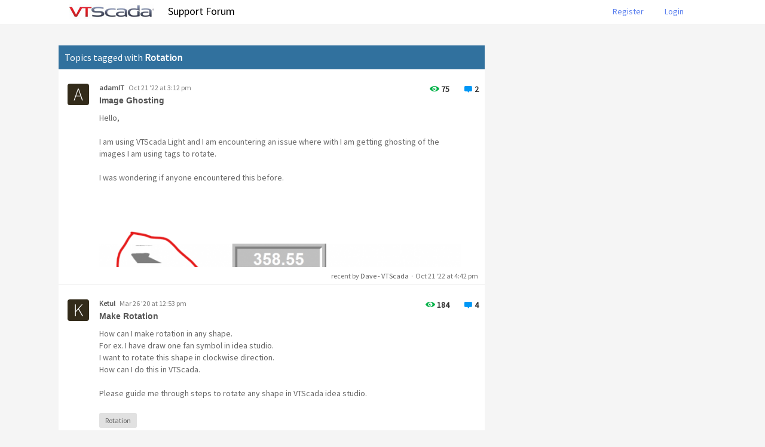

--- FILE ---
content_type: text/html; charset=UTF-8
request_url: https://forum.trihedral.com/index.php?u=/tags/Rotation
body_size: 6220
content:


<!doctype html>
<html>
    <head>
        <meta charset="utf-8">
        <meta http-equiv="X-UA-Compatible" content="IE=edge">
        <meta name="generator" content="">
        <meta name="viewport" content="width=device-width, initial-scale=1, user-scalable=no">
        <meta name="description" content="A community for all things VTScada">

        <meta name="author" content="BABA">
        <title>Rotation - Tags | Support Forum</title>
        <!--[if lte IE 8]>
         <script src="//cdnjs.cloudflare.com/ajax/libs/json2/20121008/json2.min.js"></script>
        <![endif]-->

        

        <!--
                <script type="text/javascript" language="javascipt" src="http://localhost/codoforum/freichat/client/main.php"></script>
                <link rel="stylesheet" href="http://localhost/codoforum/freichat/client/jquery/freichat_themes/freichatcss.php" type="text/css">
        -->
        <script type="text/javascript">

            var on_codo_loaded = function () {
            };
            var codo_defs = {
                url: "https://forum.trihedral.com/index.php?u=/",
                duri: "https://forum.trihedral.com/sites/default/",
                def_theme: "https://forum.trihedral.com/sites/default/themes/2k18/",
                reluri: "sites/default/",
                token: "f6eb30086bdbb471bdbc78e404ace7c8",
                smiley_path: "assets/img/smileys/",
                logged_in: "no",
                uid: "0",
                login_url: "https://forum.trihedral.com/index.php?u=/user/login",
                time: "1768532931",
                forum_tags_num: 5,
                forum_tags_len: 15,
                unread_notifications: '',
                trans: {
                    embed_no_preview: "preview not available inside editor",
                    editor: {

                        bold: "Bold",
                        italic: "Italic",
                        bulleted_list: "Bulleted List",
                        numeric_list: "Numeric List",
                        picture: "Picture",
                        link: "Link",
                        quotes: "Quotes",
                        preview: "Preview",
                        download_file: "Click to download file",
                        clickToViewFull: "Click to view full size image"
                    },
                    notify: {
                        mention: "New mention",
                        mention_action: "mentioned you in",
                        rolled_up_trans: " for same topic",
                        caught_up: "No new notifications"
                    }
                },
                preferences: {
                    drafts: {
                        autosave: 'yes'
                    },
                    notify: {
                        real_time: "",
                        desktop: ""
                    }
                }

            };

            if (codo_defs.unread_notifications != '') {
                codo_defs.unread_notifications = parseInt(codo_defs.unread_notifications);
            } else {
                codo_defs.unread_notifications = 0;
            }

            var CODOF = {
                hook: {
                    hooks: [],
                    add: function (myhook, func, weight, args) {

                        var i = 0;
                        if (typeof weight === "undefined") {

                            weight = 0;
                        }
                        if (typeof args === "undefined") {

                            args = {
                            };
                        }

                        if (typeof CODOF.hook.hooks[myhook] !== "undefined") {

                            i = CODOF.hook.hooks[myhook].length;
                        } else {

                            CODOF.hook.hooks[myhook] = [];
                        }

                        CODOF.hook.hooks[myhook][i] = {
                            func: func,
                            args: args,
                            weight: weight
                        };
                    }
                }
            }


        </script>

        <link href="https://fonts.googleapis.com/css?family=Source+Sans+Pro" rel="stylesheet">
        <link rel="shortcut icon" type="image/x-icon" href="https://forum.trihedral.com/sites/default/assets/img/general/img/favicon.ico?v=1">


<!-- Custom Favicon -->
<link rel="shortcut icon" href="https://www.trihedral.com/favicon.ico" />
<link rel="apple-touch-icon" sizes="180x180" href="https://www.trihedral.com/apple-touch-icon.png">
<link rel="icon" type="image/png" href="https://www.trihedral.com/favicon-32x32.png" sizes="32x32">
<link rel="icon" type="image/png" href="https://www.trihedral.com/favicon-16x16.png" sizes="16x16">



        <!-- Some SEO stuff -->

        
            <meta name="robots" content="noindex, follow">
        
        
            <link rel="canonical" href="https://forum.trihedral.com/index.php?u=/tags/Rotation" />
                        
        
            <!-- Twitter Card data -->
            <meta name="twitter:card" content="summary">

            <!-- Open Graph data -->
            <meta property="og:title" content="Rotation - Tags | Support Forum" />
            <meta property="og:type" content="website" />
            
                        <meta property="og:description" content="A community for all things VTScada" />
            <meta property="og:site_name" content="Support Forum" />

            <!-- Schema.org markup for Google+ -->
            <meta itemprop="name" content="Rotation - Tags | Support Forum">
            <meta itemprop="description" content="A community for all things VTScada">
                    
        
        
        <!-- SEO stuff ends -->


        <link href='https://forum.trihedral.com/cache/css/e3e8e08f5e98dc94f17ab0af89154c95.css' rel='stylesheet' type='text/css'>

        

        <style type="text/css">

            .navbar {

                border-radius: 0;

            }


            .nav .open > a, .nav .open > a:hover, .nav .open > a:focus {

                background: white;
            }

            .navbar-clean .container-fluid {

                padding-left: 20px;
                padding-right: 30px;
            }


            .codo_forum_title:hover {
                -webkit-transition: all 0.5s ease;
                -moz-transition: all 0.5s ease;
                -o-transition: all 0.5s ease;
                transition: all 0.5s ease;
            }

            .dropdown-menu > li > a:hover, .dropdown-menu > li > a:focus {

                color: white;
                background: #3794db;
            }

            .container{
                /* margin-top: 60px;*/
            }

            .CODOFORUM{

                position:relative !important;
                top:0;

            }

            .mm-page {

                height: 100%;
            }
        </style>

    </head>

    <body>

        


        <div class="CODOFORUM">


            <nav id="mmenu" style="display: none">
                <ul>

                    
                        <li class="active"><a href="https://forum.trihedral.com/index.php?u=/user/register">Register</a></li>
                        <li><a id="codo_login_link" href="https://forum.trihedral.com/index.php?u=/user/login">Login</a></li>
                        
                    


                </ul>
            </nav>
            <nav id="nav" class="navbar navbar-clean navbar-fixed-top" role="navigation">
                <div class="container-fluid" style="width:85%;">
                    <!-- Brand and toggle get grouped for better mobile display -->
                    <div class="navbar-header">

                        <button type="button" class="navbar-toggle pull-left"  onclick='$("#mmenu").trigger("open.mm");' >
                            <span class="sr-only">Toggle navigation</span>
                            <span class="icon-bar"></span>
                            <span class="icon-bar"></span>
                            <span class="icon-bar"></span>
                        </button>

                        


                       <img src="https://forum.trihedral.com/sites/default/assets/img/general/brand.png"  class="navbar-header-img">
                                                 <a style="width: 200px;padding-left: 28px" href="https://forum.trihedral.com/index.php?u=/" class="navbar-brand codo_forum_title" >Support Forum</a>
                        

                        

                    </div>


                    <!-- Collect the nav links, forms, and other content for toggling -->
                    <div class="collapse navbar-collapse" id="codo_navbar_content">




                        <ul class="nav navbar-nav navbar-right">
                            

                            

                            
                                <li class="active"><a href="https://forum.trihedral.com/index.php?u=/user/register">Register</a></li>
                                <li><a id="codo_login_link" href="https://forum.trihedral.com/index.php?u=/user/login">Login</a></li>
                                
                            <li class="codo_back_to_top"><a class="codo_back_to_top_arrow"><i class="icon-arrow-top"></i></a></li>
                        </ul>
                    </div><!-- /.navbar-collapse -->
                </div><!-- /.container-fluid -->
            </nav>




            <div class='codo_modal_bg'></div>

        

    <div id="breadcrumb" class="col-md-12">

        <div class="codo_breadcrumb_list btn-breadcrumb hidden-xs">                
            
            <a href="https://forum.trihedral.com/index.php?u=/"><div><i class="glyphicon glyphicon-home"></i></div></a>
            <a href="#">Tag: Rotation</a>
            
        </div>
    </div>

    <div class="container">

        <div class="row">        
            <div class="col-md-8">

                <div class="codo_widget">
                    <div class="codo_widget-header">
                        Topics tagged with  <b>Rotation</b>
                        <div id="codo_topic_title_pagination">
                        </div>

                    </div>

                    <div class="codo_widget-content codo_topics">
                        <div class="codo_topics_body" id="codo_topics_body">

                            <div class="codo_load_more_gif"></div>
                        </div>                        

                    </div>
                </div>
            </div>
        </div>
    </div>


    
        <script style="display: none" id="codo_template" type="text/html">

            {{#each topics}}
            <article class="clearfix">

                <div class="codo_post_statistics" style="position:absolute;top: 20px;">

                    <div title="{{../views_txt}}" id="codo_topics_no_views">
                        <div style="float:left;padding-top:2px;" style="float:left;">
                            <i class="icon icon-eye2" style="font-size:16px;color:#00b147;"></i>
                        </div>
                        <div style="float:left;font-weight:bold;padding-left:3px;">
                            {{no_views}}
                        </div>
                    </div>            
                    <div title="{{../reply_txt}}">
                        <div style="float:left;padding-top:2px;" style="float:left;">
                            <i class="icon icon-message" style="font-size:16px;color:#0097f6;"></i>
                        </div>
                        <div style="float:left;font-weight:bold;padding-left:3px;">
                            <span>{{no_replies}}</span>
                        </div>
                    </div>
                </div>
                <!--
                <div class="codo_posts_post_moderation">


                    {{#if can_edit_topic}}
                    <div id="codo_posts_edit_{{topic_id}}" class="codo_posts_edit_post codo_post_this_is_topic">
                        <i class="icon-edit"></i> 
                    </div>
                    {{/if}}

                    {{#if can_delete_topic}}
                    <div rel='popover' id="codo_posts_trash_{{topic_id}}" class="codo_posts_trash_post codo_post_this_is_topic">
                        <div class="codo_spinner"></div>
                        <i class="icon-trash"></i>
                    </div>
                    {{/if}}
                </div>-->

                <div class='codo_badges'>    
                    {{#if new_topic}}

                    <a title="{{../../new_topic}}" href="{{../../RURI}}topic/{{topic_id}}/{{safe_title}}"><div class='codo_badge_new'>{{../../new}}</div></a>    
                    {{/if}}
                    {{#if new_replies}}

                    <a title="{{../../new_replies_txt}}" href="{{../../RURI}}topic/{{topic_id}}/{{safe_title}}/post-{{last_reply_id}}#post-{{last_reply_id}}"><div class='codo_unread_replies'>{{new_replies}}</div></a>
                    {{/if}}

                </div>



                <div class="codo_topics_topic_content">
                    <div class="codo_topics_topic_avatar">
                        <a href="{{../RURI}}user/profile/{{id}}">

                            <img draggable="false" src="{{avatar}}" />
                        </a>
                    </div>
                    <div class="codo_topics_topic_name">
                        <a href="{{../RURI}}user/profile/{{id}}">{{name}}</a>
                        <span>{{../posted}} {{post_created}}</span>
                    </div>
                    {{#if in_search}}
                    <div class="codo_topics_topic_title"><a href="{{../../RURI}}topic/{{topic_id}}/{{safe_title}}/post-{{post_id}}#post-{{post_id}}">{{{title}}}</a></div>                                    
                    {{else}}
                    <div class="codo_topics_topic_title"><a href="{{../../RURI}}topic/{{topic_id}}/{{safe_title}}">{{title}}</a></div>
                    {{/if}}    

                </div>
                <div class="codo_topics_topic_message">
                    {{{message}}}
                    {{#if tags}}
                    <div class="codo_tag_list">
                        <div class="codo_tags_all">

                            {{#each tags}}
                            <a class="codo_tag_a_style" title="{{../../../find_topics_tagged}} '{{tag}}'" href="{{../../../RURI}}tags/{{tag}}" title="">{{tag}}</a>
                            {{/each}}
                        </div>
                    </div>
                    {{/if}}

                </div>

                <div class="codo_topics_topic_foot clearfix">


                    {{#if last_post_time}}
                    <div class="codo_topics_last_post">
                        {{../../recent_txt}} <a href="{{../../RURI}}user/profile/{{last_post_uid}}">{{last_post_name}}</a>
                        &nbsp;&middot;&nbsp; <span class='codo_topics_last_post_time'>{{last_post_time}}</span>
                    </div>
                    {{/if}}
                </div>

            </article>
            {{/each}}
        </script>
        <script id="codo_pagination" type="text/html">

            <div class="{{constants.cls}}">


                {{#each page}}

                {{#if last}}
                ...
                {{/if}}


                {{#if active}}
                <a class="codo_topics_curr_page">{{page}}</a>
                {{else}}
                <a href="{{../../constants.url}}{{page}}&search={{../../constants.search}}">{{page}}</a>
                {{/if}}

                {{#if first}}
                ...
                {{/if}}


                {{/each}}

            </div>


        </script>
    

    <script type="text/javascript">

                                                                                                CODOFVAR = {

                                                                                                topics: {"topics":[{"cat_alias":"support-forums","cat_img":"support.png","id":2259,"avatar":"https:\/\/forum.trihedral.com\/sites\/default\/assets\/img\/profiles\/icons\/A_332b1a.png","name":"adamIT","role":"user","post_created":"Oct 21 '22 at 3:12 pm","topic_id":1000,"post_id":2473,"safe_title":"image-ghosting","title":"Image Ghosting","no_replies":2,"no_views":75,"last_post_uid":"4","last_post_name":"Dave - VTScada","last_post_id":2476,"sticky":false,"closed":false,"reputation":0,"last_post_time":"Oct 21 '22 at 4:42 pm","is_neg_rep":false,"is_pos_rep":false,"message":"Hello, <br><br \/>\nI am using VTScada Light and I am encountering an issue where with I am getting ghosting of the images I am using tags to rotate. <br><br \/>\nI was wondering if anyone encountered this before. <br><br \/>\n  <br><br \/>\n<br><img alt=\"6352a8ab0f061\" src=\"https:\/\/forum.trihedral.com\/index.php?u=\/serve\/attachment\/preview&amp;path=6352a8ab0f061\"><\/img>","overflow":false,"can_edit_topic":false,"can_delete_topic":false,"can_manage_topic":false,"can_report_topic":false},{"cat_alias":"general-discussions","cat_img":"bubbles.png","id":608,"avatar":"https:\/\/forum.trihedral.com\/sites\/default\/assets\/img\/profiles\/icons\/K_332b1a.png","name":"Ketul","role":"user","post_created":"Mar 26 '20 at 12:53 pm","topic_id":475,"post_id":1409,"safe_title":"make-rotation","title":"Make Rotation","no_replies":4,"no_views":184,"last_post_uid":"5","last_post_name":"Chris Little","last_post_id":1713,"sticky":false,"closed":false,"reputation":0,"last_post_time":"May 11 '21 at 3:56 pm","is_neg_rep":false,"is_pos_rep":false,"message":"How can I make rotation in any shape.<br>For ex. I have draw one fan symbol in idea studio.<br>I want to rotate this shape in clockwise direction.<br>How can I do this in VTScada.<br><br \/>\nPlease guide me through steps to rotate any shape in VTScada idea studio.<br><br \/>\n","overflow":false,"can_edit_topic":false,"can_delete_topic":false,"can_manage_topic":false,"can_report_topic":false}],"tags":{"475":[{"tag":"Rotation","safe_tag":"Rotation"}],"1000":[{"tag":"Rotation","safe_tag":"Rotation"}]},"new_topic_ids":[],"find_topics_tagged":"find topics tagged","new_replies":[],"new":"new","new_topic":"new topic","new_replies_txt":"new replies","RURI":"https:\/\/forum.trihedral.com\/index.php?u=\/","DURI":"https:\/\/forum.trihedral.com\/sites\/default\/","CAT_IMGS":"assets\/img\/cats\/","CURR_THEME":"https:\/\/forum.trihedral.com\/sites\/default\/themes\/2k18\/","reply_txt":"replies","views_txt":"views","recent_txt":"recent by","num_posts":30},
                                                                                                        no_more_posts: 'No more topics to display!',
                                                                                                        num_pages: '',
                                                                                                        curr_page: '1',
                                                                                                        url: 'https://forum.trihedral.com/index.php?u=/tags/Rotation/',
                                                                                                        tags: {"475":[{"tag":"Rotation","safe_tag":"Rotation"}],"1000":[{"tag":"Rotation","safe_tag":"Rotation"}]}
                                                                                                }

    </script>



        <div class="codo_footer">

            
            


            <footer class="footer">
                <div class="container" style="padding:0px;">
                    <div class="row" style="padding: 5px !important">
                        <div class="col-sm-4">&copy; 2019 Trihedral Engineering Ltd.<br>


                            <small>Powered by <a href="http://codoforum.com" target="_blank">Codoforum</a></small>
                        </div>

                        <div class="col-sm-4 pull-right" style="text-align: center">


                            <small>
   
<a href="https://www.facebook.com/trihedralengineering"><i class="icon-facebook"> </i></a> 
 <a href="https://twitter.com/VTScada"><i class="icon-twitter"> </i></a>
 <a href="https://plus.google.com/+TrihedralVTScada"><i class="icon-google-plus-square"> </i></a>

        <br>
        <a href="https://www.trihedral.com/terms-of-use">Terms of Service</a> |
        <a href="https://www.trihedral.com/privacy-policy">Privacy</a> |
        <a href="https://www.trihedral.com/about-trihedral">About us</a> 
</small>



                            <span class=''></span>

                        </div>

                    </div>
                </div>
            </footer>


            <div style="display: none" id="codo_js_php_defs"></div>
        </div>
        <div class='notifications bottom-right'></div>


    </div>


    

    
    
        <script style="display: none" id="codo_inline_notifications_template" type="text/html">

            {{#each objects}}
            <a target="_blank" href="{{../url}}{{link}}" class="codo_inline_notification_el codo_notification_is_read_{{is_read}}">

                <div class="codo_inline_notification_el_img">

                    {{#isRemote actor.avatar}}
                    <img src="{{../actor.avatar}}"/>
                    {{else}}
                    <img src="{{../../duri}}assets/img/profiles/icons/{{../actor.avatar}}"/>
                    {{/isRemote}}
                </div>
                <div class="codo_inline_notification_el_body">
                    <div class="codo_inline_notification_el_head">
                        <span class="codo_inline_notification_el_title">{{title}}</span>
                        {{#if rolledX}}
                        <span data-toggle="tooltip" data-placement="bottom" title="{{../rolledX}}{{../../rolled_up_trans}}" class="codo_inline_notification_el_rolled">{{rolledX}}</span>
                        {{/if}}
                        <div class="codo_inline_notification_el_created">{{created}}</div>
                    </div>
                    <div class="codo_inline_notification_el_text">
                        <span>{{{body}}}</b></span>
                    </div>
                </div>
            </a>
            {{else}}
            <div class="codo_inline_notification_caught_up">{{../caught_up}}</div>
            {{/each}}
        </script>
    

    <div class="codo_editor_draft">
        <div>
            <div id="codo_pending_text" class="codo_pending_text">Pending draft ... Click to resume editing</div>
            <div class="codo_delete_draft"><i class="icon-trash"></i>  Discard draft </div>
        </div>
    </div>

    <div id = "codo_is_xs" class="hidden-xs"></div>
    <div id="codo_is_sm" class="hidden-sm"></div>

    <script type="text/javascript">
    /** Lets optimize to the MAX **/
    function downloadJSAtOnload() {

    var files = JSON.parse('["https:\/\/forum.trihedral.com\/cache\/js\/cf1c967930a46aa6d38828f8197107e3.js"]');
            var len = files.length;
            var i = 0;
            var element = document.createElement("script");
            element.src = files[i];
            element.async = false;
            document.body.appendChild(element);
            if (element.readyState) {  //IE
    element.onreadystatechange = function() {
    if (element.readyState === "loaded" || element.readyState === "complete") {
    element.onreadystatechange = null;
            on_codo_loaded();
            codo_load_js();
    }
    };
    } else {  //Others
    element.onload = function() {
    on_codo_loaded();
            CODOF.hook.call('on_cf_loaded');
            codo_load_js();
    };
    }

    function codo_load_js() {
    var element;
            for (var i = 1; i < len; i++) {
    element = document.createElement("script");
            element.src = files[i];
            element.async = false;
            document.body.appendChild(element);
            if (i === len - 1) {
    element.onload = function() {
    CODOF.hook.call('on_scripts_loaded');
    }
    }
    }
    }
    }
    if (window.addEventListener)
            window.addEventListener("load", downloadJSAtOnload, false);
            else if (window.attachEvent)
            window.attachEvent("onload", downloadJSAtOnload);
            else window.onload = downloadJSAtOnload;
        </script>

<!-- Global site tag (gtag.js) - Google Analytics -->
<script async src="https://www.googletagmanager.com/gtag/js?id=UA-2647883-2"></script>
<script>
  window.dataLayer = window.dataLayer || [];
  function gtag(){dataLayer.push(arguments);}
  gtag('js', new Date());
  gtag('config', 'UA-2647883-2');
</script>


</body>

</html>
